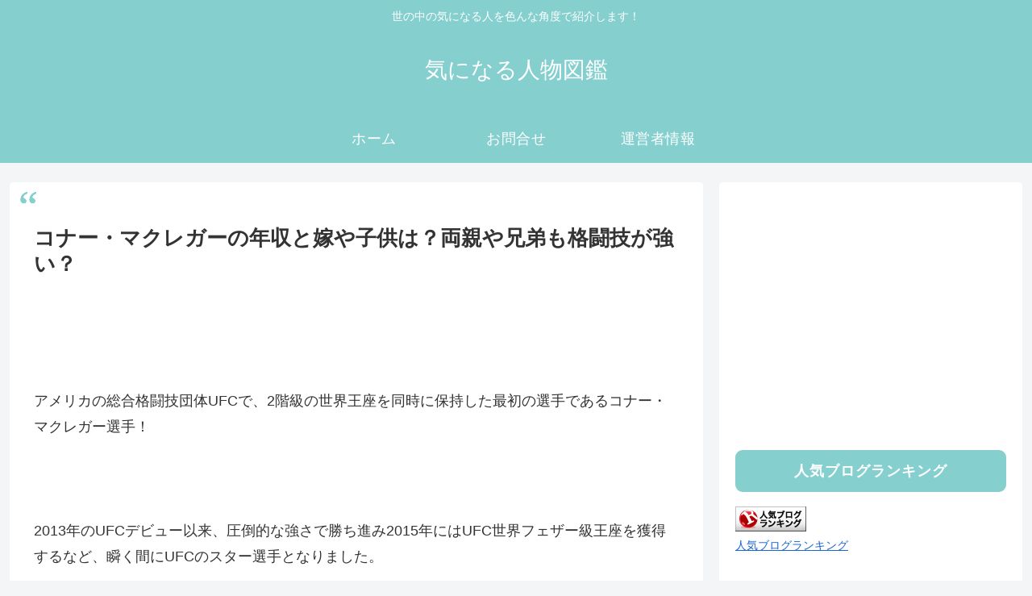

--- FILE ---
content_type: text/html; charset=utf-8
request_url: https://www.google.com/recaptcha/api2/aframe
body_size: 250
content:
<!DOCTYPE HTML><html><head><meta http-equiv="content-type" content="text/html; charset=UTF-8"></head><body><script nonce="u0JRrnZpjdwfX_lvCGdQZQ">/** Anti-fraud and anti-abuse applications only. See google.com/recaptcha */ try{var clients={'sodar':'https://pagead2.googlesyndication.com/pagead/sodar?'};window.addEventListener("message",function(a){try{if(a.source===window.parent){var b=JSON.parse(a.data);var c=clients[b['id']];if(c){var d=document.createElement('img');d.src=c+b['params']+'&rc='+(localStorage.getItem("rc::a")?sessionStorage.getItem("rc::b"):"");window.document.body.appendChild(d);sessionStorage.setItem("rc::e",parseInt(sessionStorage.getItem("rc::e")||0)+1);localStorage.setItem("rc::h",'1768809300457');}}}catch(b){}});window.parent.postMessage("_grecaptcha_ready", "*");}catch(b){}</script></body></html>